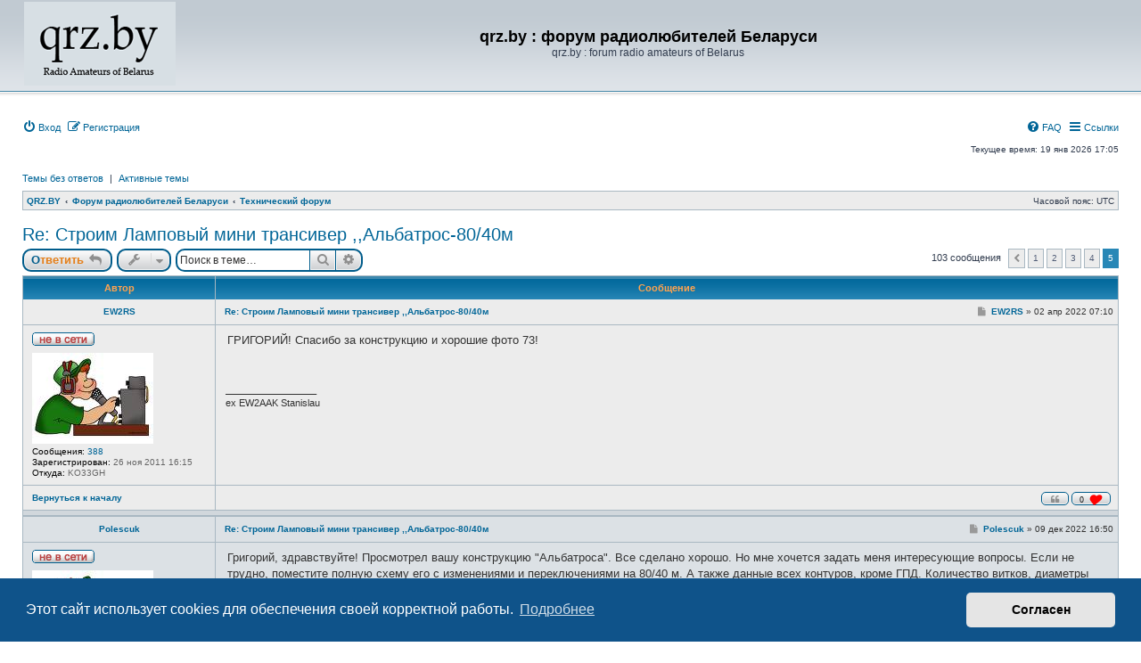

--- FILE ---
content_type: text/html; charset=UTF-8
request_url: https://qrz.by/forum/viewtopic.php?f=5&t=1638&sid=612d7f5f01469508f0902e47a1319743&start=100
body_size: 9183
content:
<!DOCTYPE html>
<html dir="ltr" lang="ru">
<head>

			
<meta charset="utf-8" />
<meta http-equiv="X-UA-Compatible" content="IE=edge">
<meta name="viewport" content="width=device-width, initial-scale=1" />

<title>Re: Строим Ламповый мини трансивер ,,Альбатрос-80/40м - Страница 5 - qrz.by : форум радиолюбителей Беларуси</title>

	<link rel="alternate" type="application/atom+xml" title="Канал - qrz.by : форум радиолюбителей Беларуси" href="/forum/app.php/feed?sid=7705840c85197faf36254103738760f7">		<link rel="alternate" type="application/atom+xml" title="Канал - Все форумы" href="/forum/app.php/feed?sid=7705840c85197faf36254103738760f7?mode=forums">			<link rel="alternate" type="application/atom+xml" title="Канал - Форум - Технический форум" href="/forum/app.php/feed?sid=7705840c85197faf36254103738760f7?f=5">	<link rel="alternate" type="application/atom+xml" title="Канал - Тема - Re: Строим Ламповый мини трансивер ,,Альбатрос-80/40м" href="/forum/app.php/feed?sid=7705840c85197faf36254103738760f7?f=5&amp;t=1638">	
	<link rel="canonical" href="http://qrz.by/forum/viewtopic.php?t=1638&amp;start=100">

<!--
	phpBB style name: subsilver3.3
	Based on style:   prosilver (this is the default phpBB3 style)
	Author:           xaocZ ( https://cabinetadmina.ru/ )
-->

<link href="./assets/css/font-awesome.min.css?assets_version=22" rel="stylesheet">
<link href="./styles/subsilver3.3/theme/stylesheet.css?assets_version=22" rel="stylesheet">
<link href="./styles/subsilver3.3/theme/ru/stylesheet.css?assets_version=22" rel="stylesheet">



	<link href="./assets/cookieconsent/cookieconsent.min.css?assets_version=22" rel="stylesheet">

<!--[if lte IE 9]>
	<link href="./styles/subsilver3.3/theme/tweaks.css?assets_version=22" rel="stylesheet">
<![endif]-->


<link href="./ext/anavaro/postlove/styles/all/theme/default.css?assets_version=22" rel="stylesheet" media="screen">
<link href="./ext/rmcgirr83/elonw/styles/all/theme/elonw.css?assets_version=22" rel="stylesheet" media="screen">
<link href="./ext/vse/lightbox/styles/all/template/lightbox/css/lightbox.min.css?assets_version=22" rel="stylesheet" media="screen">


	<style>
		@media (min-width: 900px) {
						.content img.postimage,
			.attachbox img.postimage {
				max-height: 400px !important;
				max-width: 600px !important;
			}
		}
	</style>

</head>
<body id="phpbb" class="substyle nojs notouch section-viewtopic ltr ">


<div id="wrap" class="wrap">
	<a id="top" class="anchor" accesskey="t"></a>
	<div id="page-header">
		<div class="headerbar" role="banner">
						<div class="inner">

			<div id="site-description" class="site-description">
				<a id="logo" class="logo" href="https://qrz.by/" title="QRZ.BY">
					<span class="site_logo"></span>
				</a>
				<h1>qrz.by : форум радиолюбителей Беларуси</h1>
				<p>qrz.by : forum radio amateurs of Belarus</p>
				<p class="skiplink"><a href="#start_here">Пропустить</a></p>
			</div>

			</div>
					</div>
				<div class="navbar" role="navigation">
	<div class="inner">

	<ul id="nav-main" class="nav-main linklist" role="menubar">
			<li data-skip-responsive="true">
			<a href="./ucp.php?mode=login&amp;redirect=viewtopic.php%3Ff%3D5%26start%3D100%26t%3D1638&amp;sid=7705840c85197faf36254103738760f7" title="Вход" accesskey="x" role="menuitem">
				<i class="icon fa-power-off fa-fw" aria-hidden="true"></i><span>Вход</span>
			</a>
		</li>
					<li data-skip-responsive="true">
				<a href="./ucp.php?mode=register&amp;sid=7705840c85197faf36254103738760f7" role="menuitem">
					<i class="icon fa-pencil-square-o  fa-fw" aria-hidden="true"></i><span>Регистрация</span>
				</a>
			</li>
							<li id="quick-links" class="quick-links dropdown-container responsive-menu rightside" data-skip-responsive="true">
			<a href="#" class="dropdown-trigger">
				<i class="icon fa-bars fa-fw" aria-hidden="true"></i><span>Ссылки</span>
			</a>
			<div class="dropdown">
				<div class="pointer"><div class="pointer-inner"></div></div>
				<ul class="dropdown-contents" role="menu">
					
											<li class="separator"></li>
												<li>
								<a href="./search.php?sid=7705840c85197faf36254103738760f7" role="menuitem">
									<i class="icon fa-search fa-fw" aria-hidden="true"></i><span>Поиск</span>
								</a>
							</li>
					
										<li class="separator"></li>

									</ul>
			</div>
		</li>

				<li class="rightside" data-skip-responsive="true">
			<a href="/forum/app.php/help/faq?sid=7705840c85197faf36254103738760f7" rel="help" title="Часто задаваемые вопросы" role="menuitem">
				<i class="icon fa-question-circle fa-fw" aria-hidden="true"></i><span>FAQ</span>
			</a>
		</li>
						

	</ul>
	
	<p class="right responsive-center time">Текущее время: 19 янв 2026 17:05</p>
	
		<ul class="nav-searchbar linklist" role="menubar">

		<li data-skip-responsive="true"><a href="./search.php?search_id=unanswered&amp;sid=7705840c85197faf36254103738760f7" role="menuitem">Темы без ответов</a></li>
		<li class="separator-border" data-skip-responsive="true">|</li>
		<li data-skip-responsive="true"><a href="./search.php?search_id=active_topics&amp;sid=7705840c85197faf36254103738760f7" role="menuitem">Активные темы</a></li>
								
	</ul>
		

	<ul id="nav-breadcrumbs" class="nav-breadcrumbs linklist navlinks" role="menubar">
				
		
		<li class="breadcrumbs" itemscope itemtype="https://schema.org/BreadcrumbList">

							<span class="crumb" itemtype="https://schema.org/ListItem" itemprop="itemListElement" itemscope><a itemprop="item" href="https://qrz.by/" data-navbar-reference="home"><span itemprop="name">QRZ.BY</span></a><meta itemprop="position" content="1" /></span>
			
							<span class="crumb" itemtype="https://schema.org/ListItem" itemprop="itemListElement" itemscope><a itemprop="item" href="./index.php?sid=7705840c85197faf36254103738760f7" accesskey="h" data-navbar-reference="index"><span itemprop="name">Форум радиолюбителей Беларуси</span></a><meta itemprop="position" content="2" /></span>

											
								<span class="crumb" itemtype="https://schema.org/ListItem" itemprop="itemListElement" itemscope data-forum-id="5"><a itemprop="item" href="./viewforum.php?f=5&amp;sid=7705840c85197faf36254103738760f7"><span itemprop="name">Технический форум</span></a><meta itemprop="position" content="3" /></span>
							
					</li>

		
		<li class="responsive-hide rightside">Часовой пояс: <span title="UTC">UTC</span></li>
	</ul>

	</div>
</div>
	</div>

	
	<a id="start_here" class="anchor"></a>
	<div id="page-body" class="page-body" role="main">
		
			
<h2 class="topic-title"><a href="./viewtopic.php?t=1638&amp;start=100&amp;sid=7705840c85197faf36254103738760f7">Re: Строим Ламповый мини трансивер ,,Альбатрос-80/40м</a></h2>
<!-- NOTE: remove the style="display: none" when you want to have the forum description on the topic body -->
<div style="display: none !important;">Всё что связано с аппаратурой и антеннами<br /></div>


<div class="action-bar bar-top">
	
			<a href="./posting.php?mode=reply&amp;t=1638&amp;sid=7705840c85197faf36254103738760f7" class="button" title="Ответить">
							<span>Ответить</span> <i class="icon fa-reply fa-fw" aria-hidden="true"></i>
					</a>
	
			<div class="dropdown-container dropdown-button-control topic-tools">
		<span title="Управление темой" class="button button-secondary dropdown-trigger dropdown-select">
			<i class="icon fa-wrench fa-fw" aria-hidden="true"></i>
			<span class="caret"><i class="icon fa-sort-down fa-fw" aria-hidden="true"></i></span>
		</span>
		<div class="dropdown">
			<div class="pointer"><div class="pointer-inner"></div></div>
			<ul class="dropdown-contents">
																												<li>
					<a href="./viewtopic.php?t=1638&amp;start=100&amp;sid=7705840c85197faf36254103738760f7&amp;view=print" title="Версия для печати" accesskey="p">
						<i class="icon fa-print fa-fw" aria-hidden="true"></i><span>Версия для печати</span>
					</a>
				</li>
											</ul>
		</div>
	</div>
	
			<div class="search-box" role="search">
			<form method="get" id="topic-search" action="./search.php?sid=7705840c85197faf36254103738760f7">
			<fieldset>
				<input class="inputbox search tiny"  type="search" name="keywords" id="search_keywords" size="20" placeholder="Поиск в теме…" />
				<button class="button button-search" type="submit" title="Поиск">
					<i class="icon fa-search fa-fw" aria-hidden="true"></i><span class="sr-only">Поиск</span>
				</button>
				<a href="./search.php?sid=7705840c85197faf36254103738760f7" class="button button-search-end" title="Расширенный поиск">
					<i class="icon fa-cog fa-fw" aria-hidden="true"></i><span class="sr-only">Расширенный поиск</span>
				</a>
				<input type="hidden" name="t" value="1638" />
<input type="hidden" name="sf" value="msgonly" />
<input type="hidden" name="sid" value="7705840c85197faf36254103738760f7" />

			</fieldset>
			</form>
		</div>
	
			<div class="pagination">
			103 сообщения
							<ul>
			<li class="arrow previous"><a class="button button-icon-only" href="./viewtopic.php?t=1638&amp;sid=7705840c85197faf36254103738760f7&amp;start=75" rel="prev" role="button"><i class="icon fa-chevron-left fa-fw" aria-hidden="true"></i><span class="sr-only">Пред.</span></a></li>
				<li><a class="button" href="./viewtopic.php?t=1638&amp;sid=7705840c85197faf36254103738760f7" role="button">1</a></li>
				<li><a class="button" href="./viewtopic.php?t=1638&amp;sid=7705840c85197faf36254103738760f7&amp;start=25" role="button">2</a></li>
				<li><a class="button" href="./viewtopic.php?t=1638&amp;sid=7705840c85197faf36254103738760f7&amp;start=50" role="button">3</a></li>
				<li><a class="button" href="./viewtopic.php?t=1638&amp;sid=7705840c85197faf36254103738760f7&amp;start=75" role="button">4</a></li>
			<li class="active"><span>5</span></li>
	</ul>
					</div>
		</div>




<div class="subsilver">
	<div class="tablebg">
		<div class="inner">

		<ul class="topiclist postlist">
			<li class="postprofile">Автор</li>
			<li class="postbody">Сообщение</li>
		</ul>

		</div>
	</div>
			<div id="p90301" class="post has-profile first bg1">
		<div class="inner">

		<dl class="postprofile" id="profile90301">
			<dt class="no-profile-rank has-avatar">
				<div class="author-container">
										<a href="./memberlist.php?mode=viewprofile&amp;u=344&amp;sid=7705840c85197faf36254103738760f7" class="username">EW2RS</a>									</div>
								<div class="online-container">
					<span class="imageset icon_user_offline" title="Не в сети">Не в сети</span>
				</div>
												<div class="avatar-container">
											<a href="./memberlist.php?mode=viewprofile&amp;u=344&amp;sid=7705840c85197faf36254103738760f7" class="avatar"><img class="avatar" src="./download/file.php?avatar=g2_1242748834.jpeg" width="136" height="102" alt="Аватара пользователя" /></a>									</div>
							</dt>

									
		<dd class="profile-posts"><strong>Сообщения:</strong> <a href="./search.php?author_id=344&amp;sr=posts&amp;sid=7705840c85197faf36254103738760f7">388</a></dd>		<dd class="profile-joined"><strong>Зарегистрирован:</strong> 26 ноя 2011 16:15</dd>		
		
											<dd class="profile-custom-field profile-phpbb_location"><strong>Откуда:</strong> KO33GH</dd>
							
						
		</dl>

		<div class="postbody">
						<div id="post_content90301">

						<h3 class="first">
						<a href="./viewtopic.php?p=90301&amp;sid=7705840c85197faf36254103738760f7#p90301">Re: Строим Ламповый мини трансивер ,,Альбатрос-80/40м</a>
		</h3>

													<ul class="post-buttons">
																																									<li>
							<a href="./posting.php?mode=quote&amp;p=90301&amp;sid=7705840c85197faf36254103738760f7" title="Ответить с цитатой" class="button button-icon-only">
								<i class="icon fa-quote-left fa-fw" aria-hidden="true"></i><span class="sr-only">Цитата</span>
							</a>
						</li>
											<li class="postlove-li">
			<span title="login to like this post" class="button button-icon-only postlove-button">
			<i class="icon postlove-count" title="" aria-hidden="true">0</i>
			<i class="like" title="login to like this post" aria-hidden="true"></i>
			<span class="sr-only">login to like this post</span>
		</span>
		</li>
				</ul>
							
						<p class="author">
									<a class="unread" href="./viewtopic.php?p=90301&amp;sid=7705840c85197faf36254103738760f7#p90301" title="Сообщение">
						<i class="icon fa-file fa-fw icon-lightgray icon-md" aria-hidden="true"></i><span class="sr-only">Сообщение</span>
					</a>
								<span class="responsive-hide"> <strong><a href="./memberlist.php?mode=viewprofile&amp;u=344&amp;sid=7705840c85197faf36254103738760f7" class="username">EW2RS</a></strong> &raquo; </span><time datetime="2022-04-02T07:10:01+00:00">02 апр 2022 07:10</time>
			</p>
			
			
			
			
			<div class="content">ГРИГОРИЙ! Спасибо за конструкцию и хорошие фото  73!</div>

			
			
									
													<div id="sig90301" class="signature">_________________<br />ex EW2AAK  Stanislau</div>			
						</div>

		</div>

				<div class="back2top"><a href="#top" class="top" title="Вернуться к началу">Вернуться к началу</a></div>
		
		</div>
	</div>

	<hr class="divider" />				<div id="p93378" class="post has-profile bg2">
		<div class="inner">

		<dl class="postprofile" id="profile93378">
			<dt class="no-profile-rank has-avatar">
				<div class="author-container">
										<a href="./memberlist.php?mode=viewprofile&amp;u=2560&amp;sid=7705840c85197faf36254103738760f7" class="username">Polescuk</a>									</div>
								<div class="online-container">
					<span class="imageset icon_user_offline" title="Не в сети">Не в сети</span>
				</div>
												<div class="avatar-container">
											<a href="./memberlist.php?mode=viewprofile&amp;u=2560&amp;sid=7705840c85197faf36254103738760f7" class="avatar"><img class="avatar" src="./download/file.php?avatar=g2_1242748834.jpeg" width="136" height="102" alt="Аватара пользователя" /></a>									</div>
							</dt>

									
		<dd class="profile-posts"><strong>Сообщения:</strong> <a href="./search.php?author_id=2560&amp;sr=posts&amp;sid=7705840c85197faf36254103738760f7">14</a></dd>		<dd class="profile-joined"><strong>Зарегистрирован:</strong> 13 апр 2019 18:41</dd>		
		
						
						
		</dl>

		<div class="postbody">
						<div id="post_content93378">

						<h3>
						<a href="./viewtopic.php?p=93378&amp;sid=7705840c85197faf36254103738760f7#p93378">Re: Строим Ламповый мини трансивер ,,Альбатрос-80/40м</a>
		</h3>

													<ul class="post-buttons">
																																									<li>
							<a href="./posting.php?mode=quote&amp;p=93378&amp;sid=7705840c85197faf36254103738760f7" title="Ответить с цитатой" class="button button-icon-only">
								<i class="icon fa-quote-left fa-fw" aria-hidden="true"></i><span class="sr-only">Цитата</span>
							</a>
						</li>
											<li class="postlove-li">
			<span title="login to like this post" class="button button-icon-only postlove-button">
			<i class="icon postlove-count" title="" aria-hidden="true">0</i>
			<i class="like" title="login to like this post" aria-hidden="true"></i>
			<span class="sr-only">login to like this post</span>
		</span>
		</li>
				</ul>
							
						<p class="author">
									<a class="unread" href="./viewtopic.php?p=93378&amp;sid=7705840c85197faf36254103738760f7#p93378" title="Сообщение">
						<i class="icon fa-file fa-fw icon-lightgray icon-md" aria-hidden="true"></i><span class="sr-only">Сообщение</span>
					</a>
								<span class="responsive-hide"> <strong><a href="./memberlist.php?mode=viewprofile&amp;u=2560&amp;sid=7705840c85197faf36254103738760f7" class="username">Polescuk</a></strong> &raquo; </span><time datetime="2022-12-09T16:50:40+00:00">09 дек 2022 16:50</time>
			</p>
			
			
			
			
			<div class="content">Григорий, здравствуйте! Просмотрел вашу конструкцию "Альбатроса". Все сделано хорошо. Но мне хочется задать меня интересующие вопросы. Если не трудно, поместите полную схему его с изменениями и переключениями на 80/40 м. А также данные всех контуров, кроме ГПД. Количество витков, диаметры каркасов и диаметры провода. Еще рисунок расположения ламп, чтобы не было возбудов, сам из-за малого опыта я не смогу это сделать. И есть один вопрос по конструкции, как я понял, лампы находятся в подвале шасси, при том "вверх ногами". Почему так? Ведь они сильнее нагреют плату на которой расположены, в отличии от нормального расположения. Почему сделано так? С уважением Леонид!</div>

			
			
									
																
						</div>

		</div>

				<div class="back2top"><a href="#top" class="top" title="Вернуться к началу">Вернуться к началу</a></div>
		
		</div>
	</div>

	<hr class="divider" />				<div id="p93380" class="post has-profile bg1">
		<div class="inner">

		<dl class="postprofile" id="profile93380">
			<dt class="no-profile-rank has-avatar">
				<div class="author-container">
										<a href="./memberlist.php?mode=viewprofile&amp;u=344&amp;sid=7705840c85197faf36254103738760f7" class="username">EW2RS</a>									</div>
								<div class="online-container">
					<span class="imageset icon_user_offline" title="Не в сети">Не в сети</span>
				</div>
												<div class="avatar-container">
											<a href="./memberlist.php?mode=viewprofile&amp;u=344&amp;sid=7705840c85197faf36254103738760f7" class="avatar"><img class="avatar" src="./download/file.php?avatar=g2_1242748834.jpeg" width="136" height="102" alt="Аватара пользователя" /></a>									</div>
							</dt>

									
		<dd class="profile-posts"><strong>Сообщения:</strong> <a href="./search.php?author_id=344&amp;sr=posts&amp;sid=7705840c85197faf36254103738760f7">388</a></dd>		<dd class="profile-joined"><strong>Зарегистрирован:</strong> 26 ноя 2011 16:15</dd>		
		
											<dd class="profile-custom-field profile-phpbb_location"><strong>Откуда:</strong> KO33GH</dd>
							
						
		</dl>

		<div class="postbody">
						<div id="post_content93380">

						<h3>
						<a href="./viewtopic.php?p=93380&amp;sid=7705840c85197faf36254103738760f7#p93380">Re: Строим Ламповый мини трансивер ,,Альбатрос-80/40м</a>
		</h3>

													<ul class="post-buttons">
																																									<li>
							<a href="./posting.php?mode=quote&amp;p=93380&amp;sid=7705840c85197faf36254103738760f7" title="Ответить с цитатой" class="button button-icon-only">
								<i class="icon fa-quote-left fa-fw" aria-hidden="true"></i><span class="sr-only">Цитата</span>
							</a>
						</li>
											<li class="postlove-li">
			<span title="login to like this post" class="button button-icon-only postlove-button">
			<i class="icon postlove-count" title="" aria-hidden="true">0</i>
			<i class="like" title="login to like this post" aria-hidden="true"></i>
			<span class="sr-only">login to like this post</span>
		</span>
		</li>
				</ul>
							
						<p class="author">
									<a class="unread" href="./viewtopic.php?p=93380&amp;sid=7705840c85197faf36254103738760f7#p93380" title="Сообщение">
						<i class="icon fa-file fa-fw icon-lightgray icon-md" aria-hidden="true"></i><span class="sr-only">Сообщение</span>
					</a>
								<span class="responsive-hide"> <strong><a href="./memberlist.php?mode=viewprofile&amp;u=344&amp;sid=7705840c85197faf36254103738760f7" class="username">EW2RS</a></strong> &raquo; </span><time datetime="2022-12-09T18:16:27+00:00">09 дек 2022 18:16</time>
			</p>
			
			
			
			
			<div class="content">для Polescuk  Все данные по Альбатросу есть на просторах  интернета на оба диапазона \  я понял, лампы находятся в <span style="text-decoration:underline">подвале шасси, прирх ногами"\</span>--Ваша безграмотность Посмотрите внимательно и разберитесь Если будет интерес по сборке --помогу 73!</div>

			
			
									
													<div id="sig93380" class="signature">_________________<br />ex EW2AAK  Stanislau</div>			
						</div>

		</div>

				<div class="back2top"><a href="#top" class="top" title="Вернуться к началу">Вернуться к началу</a></div>
		
		</div>
	</div>

		</div>

	<div class="action-bar bar-bottom">
	
			<a href="./posting.php?mode=reply&amp;t=1638&amp;sid=7705840c85197faf36254103738760f7" class="button" title="Ответить">
							<span>Ответить</span> <i class="icon fa-reply fa-fw" aria-hidden="true"></i>
					</a>
		
		<div class="dropdown-container dropdown-button-control topic-tools">
		<span title="Управление темой" class="button button-secondary dropdown-trigger dropdown-select">
			<i class="icon fa-wrench fa-fw" aria-hidden="true"></i>
			<span class="caret"><i class="icon fa-sort-down fa-fw" aria-hidden="true"></i></span>
		</span>
		<div class="dropdown">
			<div class="pointer"><div class="pointer-inner"></div></div>
			<ul class="dropdown-contents">
																												<li>
					<a href="./viewtopic.php?t=1638&amp;start=100&amp;sid=7705840c85197faf36254103738760f7&amp;view=print" title="Версия для печати" accesskey="p">
						<i class="icon fa-print fa-fw" aria-hidden="true"></i><span>Версия для печати</span>
					</a>
				</li>
											</ul>
		</div>
	</div>

			<form method="post" action="./viewtopic.php?t=1638&amp;start=100&amp;sid=7705840c85197faf36254103738760f7">
		<div class="dropdown-container dropdown-container-left dropdown-button-control sort-tools">
	<span title="Настройки отображения и сортировки" class="button button-secondary dropdown-trigger dropdown-select">
		<i class="icon fa-sort-amount-asc fa-fw" aria-hidden="true"></i>
		<span class="caret"><i class="icon fa-sort-down fa-fw" aria-hidden="true"></i></span>
	</span>
	<div class="dropdown hidden">
		<div class="pointer"><div class="pointer-inner"></div></div>
		<div class="dropdown-contents">
			<fieldset class="display-options">
							<label>Показать: <select name="st" id="st"><option value="0" selected="selected">Все сообщения</option><option value="1">1 день</option><option value="7">7 дней</option><option value="14">2 недели</option><option value="30">1 месяц</option><option value="90">3 месяца</option><option value="180">6 месяцев</option><option value="365">1 год</option></select></label>
								<label>Поле сортировки: <select name="sk" id="sk"><option value="a">Автор</option><option value="t" selected="selected">Время размещения</option><option value="s">Заголовок</option></select></label>
				<label>Порядок: <select name="sd" id="sd"><option value="a" selected="selected">по возрастанию</option><option value="d">по убыванию</option></select></label>
								<hr class="dashed" />
				<input type="submit" class="button2" name="sort" value="Перейти" />
						</fieldset>
		</div>
	</div>
</div>
		</form>
	
	
	
			<div class="pagination">
			103 сообщения
							<ul>
			<li class="arrow previous"><a class="button button-icon-only" href="./viewtopic.php?t=1638&amp;sid=7705840c85197faf36254103738760f7&amp;start=75" rel="prev" role="button"><i class="icon fa-chevron-left fa-fw" aria-hidden="true"></i><span class="sr-only">Пред.</span></a></li>
				<li><a class="button" href="./viewtopic.php?t=1638&amp;sid=7705840c85197faf36254103738760f7" role="button">1</a></li>
				<li><a class="button" href="./viewtopic.php?t=1638&amp;sid=7705840c85197faf36254103738760f7&amp;start=25" role="button">2</a></li>
				<li><a class="button" href="./viewtopic.php?t=1638&amp;sid=7705840c85197faf36254103738760f7&amp;start=50" role="button">3</a></li>
				<li><a class="button" href="./viewtopic.php?t=1638&amp;sid=7705840c85197faf36254103738760f7&amp;start=75" role="button">4</a></li>
			<li class="active"><span>5</span></li>
	</ul>
					</div>
	</div>



<div class="action-bar actions-jump">
		<p class="jumpbox-return">
		<a href="./viewforum.php?f=5&amp;sid=7705840c85197faf36254103738760f7" class="left-box arrow-left" accesskey="r">
			<i class="icon fa-angle-left fa-fw icon-black" aria-hidden="true"></i><span>Вернуться в «Технический форум»</span>
		</a>
	</p>
	
		<div class="jumpbox dropdown-container dropdown-container-right dropdown-up dropdown-left dropdown-button-control" id="jumpbox">
			<span title="Перейти" class="button button-secondary dropdown-trigger dropdown-select">
				<span>Перейти</span>
				<span class="caret"><i class="icon fa-sort-down fa-fw" aria-hidden="true"></i></span>
			</span>
		<div class="dropdown">
			<div class="pointer"><div class="pointer-inner"></div></div>
			<ul class="dropdown-contents">
																				<li><a href="./viewforum.php?f=3&amp;sid=7705840c85197faf36254103738760f7" class="jumpbox-forum-link"> <span> Общий раздел</span></a></li>
																<li><a href="./viewforum.php?f=69&amp;sid=7705840c85197faf36254103738760f7" class="jumpbox-sub-link"><span class="spacer"></span> <span>&#8627; &nbsp; Новости</span></a></li>
																<li><a href="./viewforum.php?f=76&amp;sid=7705840c85197faf36254103738760f7" class="jumpbox-sub-link"><span class="spacer"></span> <span>&#8627; &nbsp; Радиолюбители Беларуси</span></a></li>
																<li><a href="./viewforum.php?f=7&amp;sid=7705840c85197faf36254103738760f7" class="jumpbox-sub-link"><span class="spacer"></span> <span>&#8627; &nbsp; Как стать радиолюбителем</span></a></li>
																<li><a href="./viewforum.php?f=4&amp;sid=7705840c85197faf36254103738760f7" class="jumpbox-sub-link"><span class="spacer"></span> <span>&#8627; &nbsp; Выезды</span></a></li>
																<li><a href="./viewforum.php?f=25&amp;sid=7705840c85197faf36254103738760f7" class="jumpbox-forum-link"> <span> УКВ</span></a></li>
																<li><a href="./viewforum.php?f=63&amp;sid=7705840c85197faf36254103738760f7" class="jumpbox-sub-link"><span class="spacer"></span> <span>&#8627; &nbsp; Прохождение радиоволн</span></a></li>
																<li><a href="./viewforum.php?f=56&amp;sid=7705840c85197faf36254103738760f7" class="jumpbox-sub-link"><span class="spacer"></span><span class="spacer"></span> <span>&#8627; &nbsp; Тропо</span></a></li>
																<li><a href="./viewforum.php?f=57&amp;sid=7705840c85197faf36254103738760f7" class="jumpbox-sub-link"><span class="spacer"></span><span class="spacer"></span> <span>&#8627; &nbsp; Аврора</span></a></li>
																<li><a href="./viewforum.php?f=58&amp;sid=7705840c85197faf36254103738760f7" class="jumpbox-sub-link"><span class="spacer"></span><span class="spacer"></span> <span>&#8627; &nbsp; Es</span></a></li>
																<li><a href="./viewforum.php?f=59&amp;sid=7705840c85197faf36254103738760f7" class="jumpbox-sub-link"><span class="spacer"></span><span class="spacer"></span> <span>&#8627; &nbsp; Ms</span></a></li>
																<li><a href="./viewforum.php?f=60&amp;sid=7705840c85197faf36254103738760f7" class="jumpbox-sub-link"><span class="spacer"></span><span class="spacer"></span> <span>&#8627; &nbsp; EME</span></a></li>
																<li><a href="./viewforum.php?f=55&amp;sid=7705840c85197faf36254103738760f7" class="jumpbox-sub-link"><span class="spacer"></span> <span>&#8627; &nbsp; Соревнования УКВ</span></a></li>
																<li><a href="./viewforum.php?f=49&amp;sid=7705840c85197faf36254103738760f7" class="jumpbox-sub-link"><span class="spacer"></span> <span>&#8627; &nbsp; Антенны УКВ</span></a></li>
																<li><a href="./viewforum.php?f=46&amp;sid=7705840c85197faf36254103738760f7" class="jumpbox-sub-link"><span class="spacer"></span> <span>&#8627; &nbsp; Аппаратура УКВ - 144, 432, 1296, 2400</span></a></li>
																<li><a href="./viewforum.php?f=47&amp;sid=7705840c85197faf36254103738760f7" class="jumpbox-sub-link"><span class="spacer"></span> <span>&#8627; &nbsp; Аппаратура 2,3; 3,4; 5,6; 10ГГц и выше</span></a></li>
																<li><a href="./viewforum.php?f=74&amp;sid=7705840c85197faf36254103738760f7" class="jumpbox-sub-link"><span class="spacer"></span> <span>&#8627; &nbsp; Qatar-OSCAR 100</span></a></li>
																<li><a href="./viewforum.php?f=50&amp;sid=7705840c85197faf36254103738760f7" class="jumpbox-sub-link"><span class="spacer"></span> <span>&#8627; &nbsp; Измерительная аппаратура</span></a></li>
																<li><a href="./viewforum.php?f=30&amp;sid=7705840c85197faf36254103738760f7" class="jumpbox-sub-link"><span class="spacer"></span> <span>&#8627; &nbsp; Репитеры, эхолинки, маяки</span></a></li>
																<li><a href="./viewforum.php?f=31&amp;sid=7705840c85197faf36254103738760f7" class="jumpbox-sub-link"><span class="spacer"></span> <span>&#8627; &nbsp; Космические объекты</span></a></li>
																<li><a href="./viewforum.php?f=54&amp;sid=7705840c85197faf36254103738760f7" class="jumpbox-sub-link"><span class="spacer"></span> <span>&#8627; &nbsp; LPD</span></a></li>
																<li><a href="./viewforum.php?f=5&amp;sid=7705840c85197faf36254103738760f7" class="jumpbox-forum-link"> <span> Технический форум</span></a></li>
																<li><a href="./viewforum.php?f=45&amp;sid=7705840c85197faf36254103738760f7" class="jumpbox-sub-link"><span class="spacer"></span> <span>&#8627; &nbsp; Аппаратура КВ</span></a></li>
																<li><a href="./viewforum.php?f=48&amp;sid=7705840c85197faf36254103738760f7" class="jumpbox-sub-link"><span class="spacer"></span> <span>&#8627; &nbsp; Антенны КВ</span></a></li>
																<li><a href="./viewforum.php?f=51&amp;sid=7705840c85197faf36254103738760f7" class="jumpbox-sub-link"><span class="spacer"></span> <span>&#8627; &nbsp; Компьютеры и Программы</span></a></li>
																<li><a href="./viewforum.php?f=52&amp;sid=7705840c85197faf36254103738760f7" class="jumpbox-sub-link"><span class="spacer"></span> <span>&#8627; &nbsp; Справочная информация</span></a></li>
																<li><a href="./viewforum.php?f=14&amp;sid=7705840c85197faf36254103738760f7" class="jumpbox-sub-link"><span class="spacer"></span> <span>&#8627; &nbsp; Digi-mode</span></a></li>
																<li><a href="./viewforum.php?f=68&amp;sid=7705840c85197faf36254103738760f7" class="jumpbox-sub-link"><span class="spacer"></span><span class="spacer"></span> <span>&#8627; &nbsp; DMR</span></a></li>
																<li><a href="./viewforum.php?f=64&amp;sid=7705840c85197faf36254103738760f7" class="jumpbox-sub-link"><span class="spacer"></span><span class="spacer"></span> <span>&#8627; &nbsp; APRS</span></a></li>
																<li><a href="./viewforum.php?f=53&amp;sid=7705840c85197faf36254103738760f7" class="jumpbox-sub-link"><span class="spacer"></span> <span>&#8627; &nbsp; CB</span></a></li>
																<li><a href="./viewforum.php?f=71&amp;sid=7705840c85197faf36254103738760f7" class="jumpbox-sub-link"><span class="spacer"></span> <span>&#8627; &nbsp; Проверенные источники комплектующих</span></a></li>
																<li><a href="./viewforum.php?f=12&amp;sid=7705840c85197faf36254103738760f7" class="jumpbox-forum-link"> <span> DX-ing</span></a></li>
																<li><a href="./viewforum.php?f=22&amp;sid=7705840c85197faf36254103738760f7" class="jumpbox-sub-link"><span class="spacer"></span> <span>&#8627; &nbsp; 160 метров</span></a></li>
																<li><a href="./viewforum.php?f=41&amp;sid=7705840c85197faf36254103738760f7" class="jumpbox-forum-link"> <span> Дипломы</span></a></li>
																<li><a href="./viewforum.php?f=62&amp;sid=7705840c85197faf36254103738760f7" class="jumpbox-forum-link"> <span> Соревнования КВ</span></a></li>
																<li><a href="./viewforum.php?f=67&amp;sid=7705840c85197faf36254103738760f7" class="jumpbox-sub-link"><span class="spacer"></span> <span>&#8627; &nbsp; Наши в ТОР-10</span></a></li>
																<li><a href="./viewforum.php?f=66&amp;sid=7705840c85197faf36254103738760f7" class="jumpbox-sub-link"><span class="spacer"></span> <span>&#8627; &nbsp; Наши рекорды</span></a></li>
																<li><a href="./viewforum.php?f=77&amp;sid=7705840c85197faf36254103738760f7" class="jumpbox-forum-link"> <span> &quot;История радиолюбительства КВ и УКВ. Кто как начинал&quot;?</span></a></li>
																<li><a href="./viewforum.php?f=20&amp;sid=7705840c85197faf36254103738760f7" class="jumpbox-forum-link"> <span> Продам</span></a></li>
																<li><a href="./viewforum.php?f=21&amp;sid=7705840c85197faf36254103738760f7" class="jumpbox-forum-link"> <span> Куплю</span></a></li>
																<li><a href="./viewforum.php?f=72&amp;sid=7705840c85197faf36254103738760f7" class="jumpbox-forum-link"> <span> Обмен</span></a></li>
																<li><a href="./viewforum.php?f=10&amp;sid=7705840c85197faf36254103738760f7" class="jumpbox-forum-link"> <span> Курилка</span></a></li>
																<li><a href="./viewforum.php?f=73&amp;sid=7705840c85197faf36254103738760f7" class="jumpbox-forum-link"> <span> Альтанка</span></a></li>
																<li><a href="./viewforum.php?f=43&amp;sid=7705840c85197faf36254103738760f7" class="jumpbox-forum-link"> <span> Замолчавший ключ</span></a></li>
																<li><a href="./viewforum.php?f=11&amp;sid=7705840c85197faf36254103738760f7" class="jumpbox-sub-link"><span class="spacer"></span><span class="spacer"></span> <span>&#8627; &nbsp; HAM BOOK</span></a></li>
											</ul>
		</div>
	</div>

	</div>



			</div>


<div id="page-footer" class="page-footer" role="contentinfo">
	<div class="navbar" role="navigation">
	<div class="inner">

	<ul id="nav-footer" class="nav-footer linklist" role="menubar">
		<li class="breadcrumbs">
							<span class="crumb"><a href="https://qrz.by/" data-navbar-reference="home"><span>QRZ.BY</span></a></span>									<span class="crumb"><a href="./index.php?sid=7705840c85197faf36254103738760f7" data-navbar-reference="index"><span>Форум радиолюбителей Беларуси</span></a></span>					</li>
		
									<li class="rightside">
				<a href="/forum/app.php/user/delete_cookies?sid=7705840c85197faf36254103738760f7" data-ajax="true" data-refresh="true" role="menuitem">
					<i class="icon fa-trash-o fa-fw" aria-hidden="true"></i><span>Удалить cookies</span>
				</a>
			</li>
																<li class="rightside" data-last-responsive="true">
				<a href="./memberlist.php?mode=contactadmin&amp;sid=7705840c85197faf36254103738760f7" role="menuitem">
					<i class="icon fa-envelope-o fa-fw" aria-hidden="true"></i><span>Связаться с администрацией</span>
				</a>
			</li>
			</ul>

	</div>
</div>

	<div class="copyright">
				<p class="footer-row">
			<span class="footer-copyright">Создано на основе <a href="https://www.phpbb.com/">phpBB</a>&reg; Forum Software &copy; phpBB Limited</span>
		</p>
		<p class="footer-row">
			<span class="footer-copyright">Style subsilver3.3. Design by <a href="https://cabinetadmina.ru/">CabinetAdmina.ru</a></span>
		</p>
				<p class="footer-row">
			<span class="footer-copyright"><a href="https://www.phpbbguru.net">Русская поддержка phpBB</a></span>
		</p>
						<p class="footer-row">
			<a class="footer-link" href="./ucp.php?mode=privacy&amp;sid=7705840c85197faf36254103738760f7" title="Конфиденциальность" role="menuitem">
				<span class="footer-link-text">Конфиденциальность</span>
			</a>
			|
			<a class="footer-link" href="./ucp.php?mode=terms&amp;sid=7705840c85197faf36254103738760f7" title="Правила" role="menuitem">
				<span class="footer-link-text">Правила</span>
			</a>
		</p>
					</div>

	<div id="darkenwrapper" class="darkenwrapper" data-ajax-error-title="Ошибка AJAX" data-ajax-error-text="При обработке запроса произошла ошибка." data-ajax-error-text-abort="Запрос прерван пользователем." data-ajax-error-text-timeout="Время запроса истекло; повторите попытку." data-ajax-error-text-parsererror="При выполнении запроса возникла непредвиденная ошибка, и сервер вернул неверный ответ.">
		<div id="darken" class="darken">&nbsp;</div>
	</div>

	<div id="phpbb_alert" class="phpbb_alert" data-l-err="Ошибка" data-l-timeout-processing-req="Время выполнения запроса истекло.">
		<a href="#" class="alert_close">
			<i class="icon fa-times-circle fa-fw" aria-hidden="true"></i>
		</a>
		<h3 class="alert_title">&nbsp;</h3><p class="alert_text"></p>
	</div>
	<div id="phpbb_confirm" class="phpbb_alert">
		<a href="#" class="alert_close">
			<i class="icon fa-times-circle fa-fw" aria-hidden="true"></i>
		</a>
		<div class="alert_text"></div>
	</div>
</div>

</div>

<div>
	<a id="bottom" class="anchor" accesskey="z"></a>
	</div>

<script src="./assets/javascript/jquery-3.7.1.min.js?assets_version=22"></script>
<script src="./assets/javascript/core.js?assets_version=22"></script>

	<script src="./assets/cookieconsent/cookieconsent.min.js?assets_version=22"></script>
	<script>

		if (typeof window.cookieconsent === "object") {

		window.addEventListener("load", function(){
			window.cookieconsent.initialise({
				"palette": {
					"popup": {
						"background": "#0F538A"
					},
					"button": {
						"background": "#E5E5E5"
					}
				},
				"theme": "classic",
				"content": {
					"message": "\u042D\u0442\u043E\u0442\u0020\u0441\u0430\u0439\u0442\u0020\u0438\u0441\u043F\u043E\u043B\u044C\u0437\u0443\u0435\u0442\u0020cookies\u0020\u0434\u043B\u044F\u0020\u043E\u0431\u0435\u0441\u043F\u0435\u0447\u0435\u043D\u0438\u044F\u0020\u0441\u0432\u043E\u0435\u0439\u0020\u043A\u043E\u0440\u0440\u0435\u043A\u0442\u043D\u043E\u0439\u0020\u0440\u0430\u0431\u043E\u0442\u044B.",
					"dismiss": "\u0421\u043E\u0433\u043B\u0430\u0441\u0435\u043D",
					"link": "\u041F\u043E\u0434\u0440\u043E\u0431\u043D\u0435\u0435",
					"href": "./ucp.php?mode=privacy&amp;sid=7705840c85197faf36254103738760f7"
				}
			});
		});

		}

	</script>

<script>
		var elonw_title = "Opens\u0020in\u0020new\u0020window";
</script>
											<script>
		var vseLightbox = {};
		vseLightbox.resizeHeight = 400;
		vseLightbox.resizeWidth = 600;
		vseLightbox.lightboxGal = 1;
		vseLightbox.lightboxSig = 0;
		vseLightbox.imageTitles = 0;
		vseLightbox.lightboxAll = 1;
		vseLightbox.downloadFile = 'download/file.php';
	</script>

<script src="./styles/subsilver3.3/template/forum_fn.js?assets_version=22"></script>
<script src="./styles/prosilver/template/ajax.js?assets_version=22"></script>
<script src="./ext/anavaro/postlove/styles/all/template/js/lover.js?assets_version=22"></script>
<script src="./ext/rmcgirr83/elonw/styles/all/template/js/elonw.js?assets_version=22"></script>
<script src="./ext/vse/lightbox/styles/all/template/js/resizer.js?assets_version=22"></script>
<script src="./ext/vse/lightbox/styles/all/template/lightbox/js/lightbox.min.js?assets_version=22"></script>


<script>
	lightbox.option({
		'albumLabel': '\u0418\u0437\u043E\u0431\u0440\u0430\u0436\u0435\u043D\u0438\u0435\u0020\u00251\u0020\u0438\u0437\u0020\u00252'
	});
</script>

</body>
</html>

<!-- Yandex.Metrika counter -->
<script type="text/javascript" >
   (function(m,e,t,r,i,k,a){m[i]=m[i]||function(){(m[i].a=m[i].a||[]).push(arguments)};
   m[i].l=1*new Date();
   for (var j = 0; j < document.scripts.length; j++) {if (document.scripts[j].src === r) { return; }}
   k=e.createElement(t),a=e.getElementsByTagName(t)[0],k.async=1,k.src=r,a.parentNode.insertBefore(k,a)})
   (window, document, "script", "https://mc.yandex.ru/metrika/tag.js", "ym");

   ym(97164555, "init", {
        clickmap:true,
        trackLinks:true,
        accurateTrackBounce:true,
        webvisor:true
   });
</script>
<noscript><div><img src="https://mc.yandex.ru/watch/97164555" style="position:absolute; left:-9999px;" alt="" /></div></noscript>
<!-- /Yandex.Metrika counter -->



--- FILE ---
content_type: text/css
request_url: https://qrz.by/forum/styles/subsilver3.3/theme/forms.css?hash=b64464fb
body_size: 2538
content:
/* Form Styles
---------------------------------------- */
#qr_postform h2, #postingbox h3 {
	text-align: center;
	font-size: 1.1em;
	margin: -5px -10px 5px;
	padding: 7px 0;
	font-weight: bold;
}

#qr_postform fieldset.submit-buttons {
	margin: 5px -10px -5px;
}

#pmheader-postingbox.panel {
	border-bottom: none;
}

/* Options panel */
#options-panel, #poll-panel {
	border: 1px solid transparent;
}

#attach-panel {
	border: 1px solid transparent;
}

#qr_postform #attach-panel {
	margin-top: 5px;
}

#options-panel p, #attach-panel p, #poll-panel p {
	border-bottom: 1px solid transparent;
	padding: 5px;
	margin-bottom: 0;
}

#options-panel fieldset.fields1 div {
	padding: 3px 3px 0;
}

.panel-submit {
	border-left: 1px solid transparent;
	border-right: 1px solid transparent;
}

/* General form styles
----------------------------------------*/
fieldset {
	border-width: 0;
	font-family: Verdana, Helvetica, Arial, sans-serif;
	font-size: 1.1em;
}

input {
	font-weight: normal;
	vertical-align: middle;
	padding: 0 3px;
	font-size: 1em;
	font-family: Verdana, Helvetica, Arial, sans-serif;
}

select {
	font-family: Verdana, Helvetica, Arial, sans-serif;
	font-weight: normal;
	cursor: pointer;
	vertical-align: middle;
	border: 1px solid transparent;
	padding: 1px;
	font-size: 1.05em;
}

select:focus {
	outline-style: none;
}

option {
	padding-right: 1em;
}

select optgroup option {
	padding-right: 1em;
	font-family: Verdana, Helvetica, Arial, sans-serif;
}

textarea {
	font-family: "Lucida Grande", Verdana, Helvetica, Arial, sans-serif;
	width: 60%;
	padding: 2px;
	font-size: 1em;
	line-height: 1.4em;
}

label {
	cursor: default;
	padding-right: 5px;
}

label input {
	vertical-align: middle;
}

label img {
	vertical-align: middle;
}

/* Definition list layout for forms
---------------------------------------- */
fieldset dl {
	display: table;
	width: 100%;
	-webkit-box-sizing: border-box;
	-moz-box-sizing: border-box;
	box-sizing: border-box;
}

fieldset dt {
	display: table-cell;
	width: 35%;
	text-align: left;
	padding: 4px;
	vertical-align: middle;
}

fieldset dd {
	display: table-cell;
	vertical-align: middle;
	padding: 4px 8px;
}

/* Specific layout 1 */
fieldset.fields1 dt {
	width: 20%;
}

fieldset.fields1 dd {
	margin-left: 20%;
}

fieldset.fields1 div {
	margin-bottom: 3px;
}

/* Set it back to 0px for the reCaptcha divs: PHPBB3-9587 */
fieldset.fields1 #recaptcha_widget_div div, fieldset.fields1 .live-search div {
	margin-bottom: 0;
}

/* Specific layout 2 */
fieldset.fields2 dt {
	width: 20em;
}

fieldset.fields2 dd {
	margin-left: 20em;
}

fieldset.fields2 dt span {
	padding: 0 5px;
	display: inline-block;
	text-indent: 0;
}

fieldset.fields1 hr.dashed, fieldset.fields2 hr.dashed {
	margin: 0;
	padding: 0;
	border-width: 0 0 1px;
}

/* Form elements */
dt label {
	font-weight: bold;
	text-align: left;
}

dd label {
	white-space: nowrap;
}

dd input, dd textarea {
	margin-right: 3px;
}

dd select {
	width: auto;
}

dd select[multiple] {
	width: 100%;
}

dd textarea {
	width: 85%;
}

/* Hover effects */
.timezone {
	width: 95%;
}

/* Quick-login on index page */
form.headerspace {
	border: 1px solid transparent;
}

form.headerspace h3 {
	margin: 0;
	padding: 7px 0px;
	text-indent: 4px;
}

fieldset.quick-login {
	position: relative;
	text-align: center;
	margin: 0;
	padding: 4px;
}

fieldset.quick-login input {
	width: auto;
}

fieldset.quick-login input.inputbox {
	width: 15%;
	vertical-align: middle;
	margin-right: 5px;
}

fieldset.quick-login label {
	white-space: nowrap;
	padding-right: 2px;
}

/* Display options on viewtopic/viewforum pages  */
fieldset.display-options {
	border: none;
	text-align: center;
	margin: 3px 0 5px 0;
}

fieldset.display-options label {
	white-space: nowrap;
	padding-right: 2px;
}

fieldset.display-options a {
	margin-top: 3px;
}

/* Display actions for ucp and mcp pages */
fieldset.display-actions {
	border: none;
	text-align: right;
	line-height: 2em;
	white-space: nowrap;
	padding-right: 1em;
	padding-left: 1em;
}

.forumbg-table + fieldset.display-actions, .panel + fieldset.display-actions {
	padding-top: 5px;
}

fieldset.display-actions label {
	white-space: nowrap;
	padding-right: 2px;
}

fieldset.sort-options {
	line-height: 2em;
}

/* MCP forum selection*/
fieldset.forum-selection {
	margin: 5px 0 3px 0;
	float: right;
	border: none;
}

fieldset.forum-selection2 {
	margin: 13px 0 3px 0;
	float: right;
}

/* Submit button fieldset */
fieldset.submit-buttons {
	text-align: center;
	vertical-align: middle;
	margin: 0;
	padding: 4px 0;
	border-width: 1px 0 0 0;
	border-style: solid;
}

fieldset.submit-buttons-ajax {
	text-align: center;
	vertical-align: middle;
	margin: 0;
	padding: 4px 0;
}

fieldset.submit-buttons input,
fieldset.submit-buttons-ajax input {
	vertical-align: middle;
	padding-top: 2px;
	padding-bottom: 2px;
}

form > fieldset.submit-buttons {
	border-width: 1px;
}

.memberlist_search fieldset.submit-buttons {
	margin: 5px -10px -5px;
}

/* Memberlist page styles
----------------------------------------*/
.memberlist_search .panel-bg {
	border-top: none;
}

.memberlist_search .panel-bg p {
	margin: 0;
	padding: 7px;
}

.memberlist_search .column1,
.memberlist_search  .column2 {
	width: 50%;
}

/* Posting page styles
----------------------------------------*/

/* Buttons used in the editor */
.format-buttons {
	margin: 15px 0 2px 0;
}

.format-buttons input, .format-buttons select {
	vertical-align: middle;
}

/* Main message box */
.message-box {
	width: 80%;
}

.message-box textarea {
	font-family: "Trebuchet MS", Verdana, Helvetica, Arial, sans-serif;
	width: 450px;
	height: 270px;
	min-width: 100%;
	max-width: 100%;
	font-size: 1.2em;
	resize: vertical;
	outline: 3px dashed transparent;
	outline-offset: -4px;
	-webkit-box-sizing: border-box;
	-moz-box-sizing: border-box;
	box-sizing: border-box;
	-webkit-transition: all .5s ease, height 1ms linear;
	-moz-transition: all .5s ease, height 1ms linear;
	-ms-transition: all .5s ease, height 1ms linear;
	-o-transition: all .5s ease, height 1ms linear;
	transition: all .5s ease, height 1ms linear;
}

/* Emoticons panel */
.smiley-box {
	width: 18%;
	float: right;
	text-align: center;
}

.smiley-box img {
	margin: 3px;
}

/* Input field styles
---------------------------------------- */
.inputbox {
	border: 1px solid transparent;
	padding: 2px;
}

.inputbox:hover, .inputbox:focus {
	border: 1px solid transparent;
	outline-style: none;
}

input.inputbox	{ width: 85%; }
input.medium	{ width: 50%; }
input.narrow	{ width: 25%; }
input.tiny	{ width: 150px; }

textarea.inputbox {
	width: 85%;
}

.autowidth {
	width: auto !important;
}

input[type="number"] {
	-moz-padding-end: 0;
}

input[type="search"] {
	-webkit-appearance: textfield;
	-webkit-box-sizing: content-box;
}

input[type="search"]::-webkit-search-decoration, input[type="search"]::-webkit-search-results-button, input[type="search"]::-webkit-search-results-decoration {
	display: none;
}

input[type="search"]::-webkit-search-cancel-button {
	cursor: pointer;
}

/* Form button styles
---------------------------------------- */
input.button1, input.button2 {
	font-size: 1em;
}

a.button1, input.button1, input.button3, a.button2, input.button2 {
	width: auto !important;
	padding-top: 1px;
	padding-bottom: 1px;
	font-family: "Lucida Grande", Verdana, Helvetica, Arial, sans-serif;
	background: transparent none repeat-x top left;
}

a.button1, input.button1 {
	font-weight: bold;
	border: 1px solid transparent;
}

input.button3 {
	padding: 0;
	margin: 0;
	line-height: 5px;
	height: 12px;
	background-image: none;
	font-variant: small-caps;
}

input[type="button"], input[type="submit"], input[type="reset"], input[type="checkbox"], input[type="radio"], .search-results li {
	cursor: pointer;
}

/* Alternative button */
a.button2, input.button2, input.button3 {
	border: 1px solid transparent;
}

/* <a> button in the style of the form buttons */
a.button1, a.button2 {
	text-decoration: none;
	padding: 0 3px;
	vertical-align: text-bottom;
}

/* Hover states */
a.button1:hover, input.button1:hover, a.button2:hover, input.button2:hover, input.button3:hover {
	border: 1px solid transparent;
}

input.disabled {
	font-weight: normal;
}

/* Focus states */
input.button1:focus, input.button2:focus, input.button3:focus {
	outline-style: none;
}

/* Topic and forum Search */
.search-box {
	float: left;
}

.search-box .inputbox {
	background-image: none;
	border-width: 2px;
	border-right-width: 0;
	border-radius: 10px 0 0 10px;
	float: left;
	height: 26px;
	padding: 3px;
	-webkit-box-sizing: border-box;
	-moz-box-sizing: border-box;
	box-sizing: border-box;
}

/* Search box (header)
--------------------------------------------- */
.search-header {
	border-radius: 4px;
	display: block;
	float: right;
	margin-right: 5px;
	margin-top: 30px;
}

.search-header .inputbox { border: 0; }

.navbar .linklist > li.responsive-search { display: none;}

.navbar .linklist > li.responsive-search .icon { font-size: 11px; }

input.search {
	background-image: none;
	background-repeat: no-repeat;
	background-position: left 1px;
	padding-left: 17px;
}

.full	{ width: 95%; }
.medium	{ width: 50%; }
.narrow	{ width: 25%; }
.tiny	{ width: 10%; }

/* Search page
--------------------------------------------- */
.search-body {
	margin-bottom: 4px;
}

.search-body h3 {
	border: 1px solid transparent;
	border-bottom-width: 0;
	font-size: 1.1em;
	font-weight: bold;
	margin: 0;
	padding: 6px 0;
	text-align: center;
	white-space: nowrap;
}

.search-body .panel {
	margin-bottom: 0;
	padding: 0;
}

.search-body fieldset {
	border: 1px solid transparent;
	border-bottom-width: 0;
}

.search-body hr.dashed {
	display: none;
}
